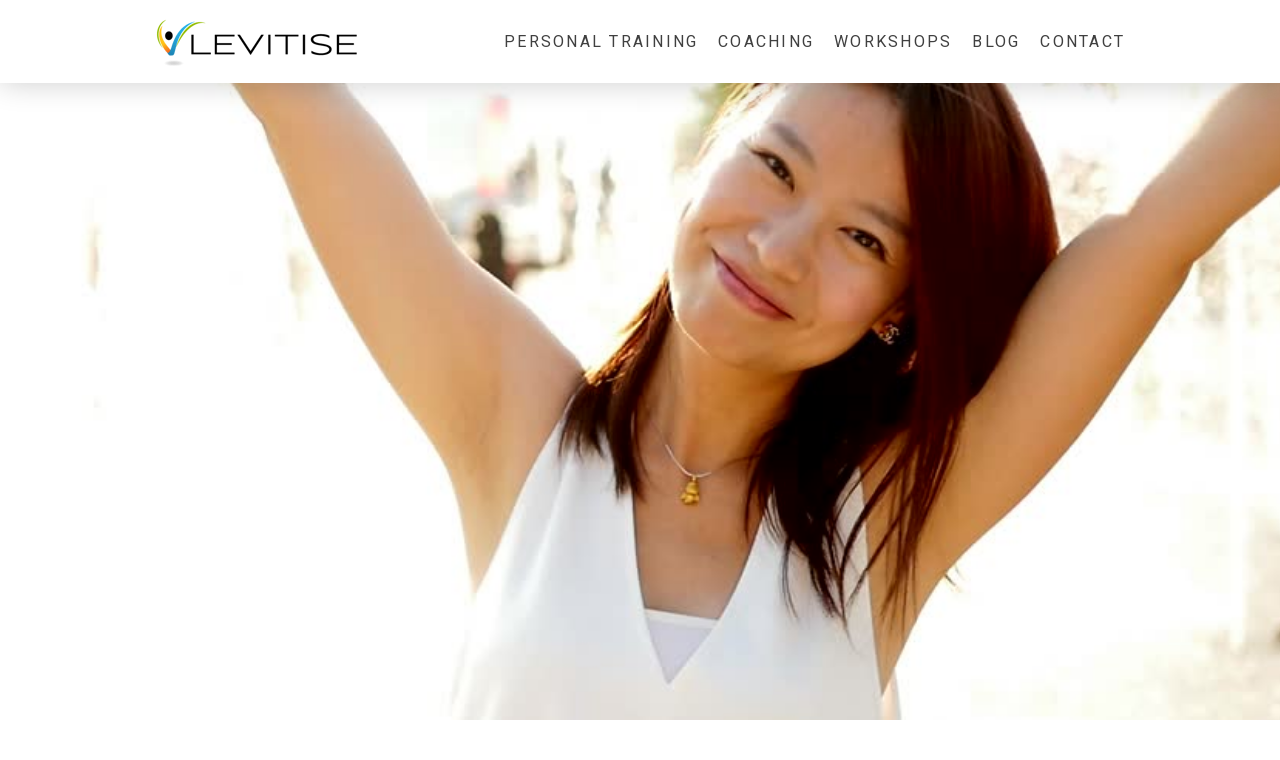

--- FILE ---
content_type: text/html; charset=UTF-8
request_url: https://www.levitise.com.sg/think-your-pain-away-strategies-for-pain-management/
body_size: 16154
content:
<!DOCTYPE html>
<html lang="en-US"><head>
    <meta charset="utf-8"/>
    <link rel="dns-prefetch preconnect" href="https://u.jimcdn.com/" crossorigin="anonymous"/>
<link rel="dns-prefetch preconnect" href="https://assets.jimstatic.com/" crossorigin="anonymous"/>
<link rel="dns-prefetch preconnect" href="https://image.jimcdn.com" crossorigin="anonymous"/>
<link rel="dns-prefetch preconnect" href="https://fonts.jimstatic.com" crossorigin="anonymous"/>
<meta name="viewport" content="width=device-width, initial-scale=1"/>
<meta http-equiv="X-UA-Compatible" content="IE=edge"/>
<meta name="description" content=""/>
<meta name="robots" content="index, follow, archive"/>
<meta property="st:section" content=""/>
<meta name="generator" content="Jimdo Creator"/>
<meta name="twitter:title" content="Think your pain away! Strategies for pain management"/>
<meta name="twitter:description" content="Are you still not recovering from that injury you’ve had for the last ten years? Maybe it’s all in your head! The concept that your thoughts have power over your body has been proven to be helpful for people suffering from chronic pain. So if you're keen on understanding the link between your thoughts and their role in effective pain management then, read this article now."/>
<meta name="twitter:card" content="summary_large_image"/>
<meta property="og:url" content="http://www.levitise.com.sg/think-your-pain-away-strategies-for-pain-management/"/>
<meta property="og:title" content="Think your pain away! Strategies for pain management"/>
<meta property="og:description" content="Are you still not recovering from that injury you’ve had for the last ten years? Maybe it’s all in your head! The concept that your thoughts have power over your body has been proven to be helpful for people suffering from chronic pain. So if you're keen on understanding the link between your thoughts and their role in effective pain management then, read this article now."/>
<meta property="og:type" content="article"/>
<meta property="og:locale" content="en_US"/>
<meta property="og:site_name" content="Levitise"/>
<meta name="twitter:image" content="https://image.jimcdn.com/cdn-cgi/image/width=4000%2Cheight=3000%2Cfit=contain%2Cformat=jpg%2C/app/cms/storage/image/path/s6aa8d64f628a469a/image/i210b9fa9e195b7c5/version/1560754458/image.jpg"/>
<meta property="og:image" content="https://image.jimcdn.com/cdn-cgi/image/width=4000%2Cheight=3000%2Cfit=contain%2Cformat=jpg%2C/app/cms/storage/image/path/s6aa8d64f628a469a/image/i210b9fa9e195b7c5/version/1560754458/image.jpg"/>
<meta property="og:image:width" content="469"/>
<meta property="og:image:height" content="469"/>
<meta property="og:image:secure_url" content="https://image.jimcdn.com/cdn-cgi/image/width=4000%2Cheight=3000%2Cfit=contain%2Cformat=jpg%2C/app/cms/storage/image/path/s6aa8d64f628a469a/image/i210b9fa9e195b7c5/version/1560754458/image.jpg"/>
<meta property="article:published_time" content="2019-06-16 22:12:57"/><title>Think your pain away! Strategies for pain management - Levitise</title>
<link rel="shortcut icon" href="https://u.jimcdn.com/cms/o/s6aa8d64f628a469a/img/favicon.png?t=1486978088"/>
    <link rel="alternate" type="application/rss+xml" title="Blog" href="https://www.levitise.com.sg/rss/blog"/>    
<link rel="canonical" href="https://www.levitise.com.sg/think-your-pain-away-strategies-for-pain-management/"/>

        <script src="https://assets.jimstatic.com/ckies.js.865e7e29143a563466bd.js"></script>

        <script src="https://assets.jimstatic.com/cookieControl.js.05068c522913fc506a64.js"></script>
    <script>window.CookieControlSet.setToOff();</script>

    <style>html,body{margin:0}.hidden{display:none}.n{padding:5px}#cc-website-title a {text-decoration: none}.cc-m-image-align-1{text-align:left}.cc-m-image-align-2{text-align:right}.cc-m-image-align-3{text-align:center}</style>

        <link href="https://u.jimcdn.com/cms/o/s6aa8d64f628a469a/layout/dm_a8a0796a0ef07cef939e396947f4a262/css/layout.css?t=1736933798" rel="stylesheet" type="text/css" id="jimdo_layout_css"/>
<script>     /* <![CDATA[ */     /*!  loadCss [c]2014 @scottjehl, Filament Group, Inc.  Licensed MIT */     window.loadCSS = window.loadCss = function(e,n,t){var r,l=window.document,a=l.createElement("link");if(n)r=n;else{var i=(l.body||l.getElementsByTagName("head")[0]).childNodes;r=i[i.length-1]}var o=l.styleSheets;a.rel="stylesheet",a.href=e,a.media="only x",r.parentNode.insertBefore(a,n?r:r.nextSibling);var d=function(e){for(var n=a.href,t=o.length;t--;)if(o[t].href===n)return e.call(a);setTimeout(function(){d(e)})};return a.onloadcssdefined=d,d(function(){a.media=t||"all"}),a};     window.onloadCSS = function(n,o){n.onload=function(){n.onload=null,o&&o.call(n)},"isApplicationInstalled"in navigator&&"onloadcssdefined"in n&&n.onloadcssdefined(o)}     /* ]]> */ </script>     <script>
// <![CDATA[
onloadCSS(loadCss('https://assets.jimstatic.com/web.css.0732c147b7adfbb7c932a67d78765812.css') , function() {
    this.id = 'jimdo_web_css';
});
// ]]>
</script>
<link href="https://assets.jimstatic.com/web.css.0732c147b7adfbb7c932a67d78765812.css" rel="preload" as="style"/>
<noscript>
<link href="https://assets.jimstatic.com/web.css.0732c147b7adfbb7c932a67d78765812.css" rel="stylesheet"/>
</noscript>
    <script>
    //<![CDATA[
        var jimdoData = {"isTestserver":false,"isLcJimdoCom":false,"isJimdoHelpCenter":false,"isProtectedPage":false,"cstok":"b8c41f493d08be459821ab9b70abc8723a7964dd","cacheJsKey":"a696674d4c92f468fb8c962458f373cd72fe7ea7","cacheCssKey":"a696674d4c92f468fb8c962458f373cd72fe7ea7","cdnUrl":"https:\/\/assets.jimstatic.com\/","minUrl":"https:\/\/assets.jimstatic.com\/app\/cdn\/min\/file\/","authUrl":"https:\/\/a.jimdo.com\/","webPath":"https:\/\/www.levitise.com.sg\/","appUrl":"https:\/\/a.jimdo.com\/","cmsLanguage":"en_US","isFreePackage":false,"mobile":false,"isDevkitTemplateUsed":true,"isTemplateResponsive":true,"websiteId":"s6aa8d64f628a469a","pageId":2193068373,"packageId":3,"shop":{"deliveryTimeTexts":{"1":"Ships within 1-3 days","2":"Ships within 3-5 days","3":"Delivery in 5-8 days"},"checkoutButtonText":"Check out","isReady":true,"currencyFormat":{"pattern":"\u00a4#,##0.00","convertedPattern":"$#,##0.00","symbols":{"GROUPING_SEPARATOR":",","DECIMAL_SEPARATOR":".","CURRENCY_SYMBOL":"S$"}},"currencyLocale":"zh_SG"},"tr":{"gmap":{"searchNotFound":"The entered address doesn't exist or couldn't be found.","routeNotFound":"The driving directions couldn't be determined. Possible reasons: The starting address is not specific enough or it is too far from the destination address."},"shop":{"checkoutSubmit":{"next":"Next step","wait":"Please wait"},"paypalError":"An error has occurred. Please try again!","cartBar":"Go to Shopping Cart","maintenance":"Sorry, this store is not available at the moment. Please try again later.","addToCartOverlay":{"productInsertedText":"This item was added to your cart.","continueShoppingText":"Continue shopping","reloadPageText":"Refresh"},"notReadyText":"This store has not been completely set up.","numLeftText":"There are not more than {:num} of this item available at this time.","oneLeftText":"There is only one more of this item available."},"common":{"timeout":"Oops, it looks like there's been an error on our end and your last change didn't go through. Please try again in a minute. "},"form":{"badRequest":"An error has occurred! This form could not be submitted. Please try again later."}},"jQuery":"jimdoGen002","isJimdoMobileApp":false,"bgConfig":{"id":86741173,"type":"picture","options":{"fixed":true},"images":[{"id":7293052773,"url":"https:\/\/image.jimcdn.com\/cdn-cgi\/image\/\/app\/cms\/storage\/image\/path\/s6aa8d64f628a469a\/backgroundarea\/icba6125ba39f0465\/version\/1560743355\/image.jpg","altText":"","focalPointX":49.0859375,"focalPointY":2.129424778761061620713235242874361574649810791015625}]},"bgFullscreen":null,"responsiveBreakpointLandscape":767,"responsiveBreakpointPortrait":480,"copyableHeadlineLinks":false,"tocGeneration":false,"googlemapsConsoleKey":false,"loggingForAnalytics":false,"loggingForPredefinedPages":false,"isFacebookPixelIdEnabled":true,"userAccountId":"49be3213-0089-4d5b-8b97-13c9cfbaee34"};
    // ]]>
</script>

     <script> (function(window) { 'use strict'; var regBuff = window.__regModuleBuffer = []; var regModuleBuffer = function() { var args = [].slice.call(arguments); regBuff.push(args); }; if (!window.regModule) { window.regModule = regModuleBuffer; } })(window); </script>
    <script src="https://assets.jimstatic.com/web.js.9116b46b92b1358798e9.js" async="true"></script>
    <script src="https://assets.jimstatic.com/at.js.4414d972ea768b46a7c9.js"></script>

<style type="text/css">
/*<![CDATA[*/
/* Hide empty shopping cart */
.j-cart.is-empty {display: none;}
/*]]>*/
</style>

    <script type="text/javascript">
//<![CDATA[

if(window.CookieControl.isCookieAllowed("fb_analytics")) {
    !function(f,b,e,v,n,t,s){if(f.fbq)return;n=f.fbq=function(){n.callMethod?
    n.callMethod.apply(n,arguments):n.queue.push(arguments)};if(!f._fbq)f._fbq=n;
    n.push=n;n.loaded=!0;n.version='2.0';n.agent='pljimdo';n.queue=[];t=b.createElement(e);t.async=!0;
    t.src=v;s=b.getElementsByTagName(e)[0];s.parentNode.insertBefore(t,s)}(window,
    document,'script','https://connect.facebook.net/en_US/fbevents.js');
    fbq('init', '1884787424941239');
    fbq('track', 'PageView');
}

//]]>
</script>

</head>

<body class="body cc-page cc-page-blog j-has-shop j-m-gallery-styles j-m-video-styles j-m-hr-styles j-m-header-styles j-m-text-styles j-m-emotionheader-styles j-m-htmlCode-styles j-m-rss-styles j-m-form-styles j-m-table-styles j-m-textWithImage-styles j-m-downloadDocument-styles j-m-imageSubtitle-styles j-m-flickr-styles j-m-googlemaps-styles j-m-blogSelection-styles j-m-comment-styles-disabled j-m-jimdo-styles j-m-profile-styles j-m-guestbook-styles j-m-promotion-styles j-m-twitter-styles j-m-hgrid-styles j-m-shoppingcart-styles j-m-catalog-styles j-m-product-styles-disabled j-m-facebook-styles j-m-sharebuttons-styles j-m-formnew-styles j-m-callToAction-styles j-m-turbo-styles j-m-spacing-styles j-m-googleplus-styles j-m-dummy-styles j-m-search-styles j-m-booking-styles j-m-socialprofiles-styles j-footer-styles cc-pagemode-default cc-content-parent" id="page-2193068373">

<div id="cc-inner" class="cc-content-parent">

<input type="checkbox" id="jtpl-mobile-navigation__checkbox" class="jtpl-mobile-navigation__checkbox"/><!-- _main.sass --><div class="jtpl-main cc-content-parent">

  <!-- _background-area.sass -->
  <div class="jtpl-background-area" background-area="fullscreen"></div>
  <!-- END _background-area.sass -->

  <!-- _top-bar.sass -->
  <div class="jtpl-top-bar navigation-colors">
    <!-- _navigation.sass -->
    <label for="jtpl-mobile-navigation__checkbox" class="jtpl-mobile-navigation__label navigation-colors--transparency">
      <span class="jtpl-mobile-navigation__borders navigation-colors__menu-icon"></span>
    </label>
    <!-- END _navigation.sass -->

  </div>
  <!-- END _top-bar.sass -->


  <!-- _mobile-navigation.sass -->
  <nav class="jtpl-mobile-navigation navigation-colors navigation-colors--transparency"><div data-container="navigation"><div class="j-nav-variant-nested"><ul class="cc-nav-level-0 j-nav-level-0"><li id="cc-nav-view-2239425173" class="jmd-nav__list-item-0 j-nav-has-children"><a href="/personal-training-singapore/" data-link-title="Personal Training">Personal Training</a><span data-navi-toggle="cc-nav-view-2239425173" class="jmd-nav__toggle-button"></span><ul class="cc-nav-level-1 j-nav-level-1"><li id="cc-nav-view-2192374273" class="jmd-nav__list-item-1"><a href="/husband-and-wife-personal-training-singapore/" data-link-title="Couples PT">Couples PT</a></li><li id="cc-nav-view-2188111473" class="jmd-nav__list-item-1"><a href="/full-spectrum-infrared-sauna-singapore/" data-link-title="Full Spectrum Infrared Sauna">Full Spectrum Infrared Sauna</a></li></ul></li><li id="cc-nav-view-2239365673" class="jmd-nav__list-item-0 j-nav-has-children"><a href="/executive-coaching-singapore/" data-link-title="Coaching">Coaching</a><span data-navi-toggle="cc-nav-view-2239365673" class="jmd-nav__toggle-button"></span><ul class="cc-nav-level-1 j-nav-level-1"><li id="cc-nav-view-2195030073" class="jmd-nav__list-item-1"><a href="/nutrition-and-lifestyle-coaching/" data-link-title="Nutrition and Lifestyle Coaching">Nutrition and Lifestyle Coaching</a></li><li id="cc-nav-view-2187103473" class="jmd-nav__list-item-1"><a href="/holistic-lifestyle-assessment/" data-link-title="Holistic Lifestyle Assessment">Holistic Lifestyle Assessment</a></li><li id="cc-nav-view-2195140673" class="jmd-nav__list-item-1 j-nav-has-children"><a href="/executive-coaching-singapore/functional-medical-tests-in-singapore/" data-link-title="Functional Medical Tests in Singapore">Functional Medical Tests in Singapore</a><span data-navi-toggle="cc-nav-view-2195140673" class="jmd-nav__toggle-button"></span><ul class="cc-nav-level-2 j-nav-level-2"><li id="cc-nav-view-2239623473" class="jmd-nav__list-item-2"><a href="/coaching/functional-medical-tests-in-singapore/autism-in-singapore-exploring-hidden-links-and-practical-solutions/" data-link-title="Understanding Autism in Singapore: Revealing Hidden Links Through Testing">Understanding Autism in Singapore: Revealing Hidden Links Through Testing</a></li></ul></li></ul></li><li id="cc-nav-view-2193149373" class="jmd-nav__list-item-0"><a href="/corporate-health-and-fitness-workshops/" data-link-title="Workshops">Workshops</a></li><li id="cc-nav-view-2185886273" class="jmd-nav__list-item-0 j-nav-has-children"><a href="/blog/" data-link-title="Blog">Blog</a><span data-navi-toggle="cc-nav-view-2185886273" class="jmd-nav__toggle-button"></span><ul class="cc-nav-level-1 j-nav-level-1"><li id="cc-nav-view-2241144073" class="jmd-nav__list-item-1"><a href="/blog/podcast/" data-link-title="Podcast">Podcast</a></li><li id="cc-nav-view-2195638973" class="jmd-nav__list-item-1"><a href="/blog/back-shoulder-pain/" data-link-title="Back, Shoulder Pain">Back, Shoulder Pain</a></li><li id="cc-nav-view-2195639073" class="jmd-nav__list-item-1"><a href="/blog/cancer-heart-health/" data-link-title="Cancer, Heart Health">Cancer, Heart Health</a></li><li id="cc-nav-view-2195639473" class="jmd-nav__list-item-1"><a href="/blog/energy-sleep/" data-link-title="Energy &amp; Sleep">Energy &amp; Sleep</a></li><li id="cc-nav-view-2195639673" class="jmd-nav__list-item-1"><a href="/blog/mental-resilience/" data-link-title="Mental Resilience">Mental Resilience</a></li><li id="cc-nav-view-2195639973" class="jmd-nav__list-item-1"><a href="/blog/women-s-health/" data-link-title="Women's Health">Women's Health</a></li><li id="cc-nav-view-2195639873" class="jmd-nav__list-item-1"><a href="/blog/weight-loss/" data-link-title="Weight Loss">Weight Loss</a></li><li id="cc-nav-view-2195639173" class="jmd-nav__list-item-1"><a href="/blog/diet/" data-link-title="Diet">Diet</a></li><li id="cc-nav-view-2195641673" class="jmd-nav__list-item-1"><a href="/blog/fitness/" data-link-title="Fitness">Fitness</a></li><li id="cc-nav-view-2195641773" class="jmd-nav__list-item-1 j-nav-has-children"><a href="/blog/general/" data-link-title="General">General</a><span data-navi-toggle="cc-nav-view-2195641773" class="jmd-nav__toggle-button"></span><ul class="cc-nav-level-2 j-nav-level-2"><li id="cc-nav-view-2185754673" class="jmd-nav__list-item-2"><a href="/singapore-healthy-shopping-food-guide/" data-link-title="Singapore healthy shopping food guide">Singapore healthy shopping food guide</a></li><li id="cc-nav-view-2186652173" class="jmd-nav__list-item-2"><a href="/singapore-healthy-chicken-shopping-guide/" data-link-title="Singapore healthy chicken guide">Singapore healthy chicken guide</a></li><li id="cc-nav-view-2185589573" class="jmd-nav__list-item-2"><a href="/12-spoons-restaurant-reviews/" data-link-title="12 Spoons Restaurant Reviews">12 Spoons Restaurant Reviews</a></li><li id="cc-nav-view-2195641873" class="jmd-nav__list-item-2"><a href="/blog/general/events/" data-link-title="Events">Events</a></li></ul></li></ul></li><li id="cc-nav-view-2185695173" class="jmd-nav__list-item-0 j-nav-has-children"><a href="/contact-us/" data-link-title="Contact">Contact</a><span data-navi-toggle="cc-nav-view-2185695173" class="jmd-nav__toggle-button"></span><ul class="cc-nav-level-1 j-nav-level-1"><li id="cc-nav-view-2185695073" class="jmd-nav__list-item-1"><a href="/about-levitise/" data-link-title="About">About</a></li><li id="cc-nav-view-2180788873" class="jmd-nav__list-item-1"><a href="/about-levitise/careers/" data-link-title="For Trainers">For Trainers</a></li></ul></li></ul></div></div>
  </nav><!-- END _mobile-navigation.sass --><!-- _header.sass --><header class="jtpl-header navigation-colors"><div class="jtpl-header__inner alignment-options navigation-vertical-alignment">
      <div class="jtpl-logo">
        <div id="cc-website-logo" class="cc-single-module-element"><div id="cc-m-10855853673" class="j-module n j-imageSubtitle"><div class="cc-m-image-container"><figure class="cc-imagewrapper cc-m-image-align-3">
<a href="https://www.levitise.com.sg/" target="_self"><img srcset="https://image.jimcdn.com/cdn-cgi/image/width=213%2Cheight=10000%2Cfit=contain%2Cformat=png%2C/app/cms/storage/image/path/s6aa8d64f628a469a/image/i8ed7175d7421801f/version/1729326672/image.png 213w, https://image.jimcdn.com/cdn-cgi/image/width=320%2Cheight=10000%2Cfit=contain%2Cformat=png%2C/app/cms/storage/image/path/s6aa8d64f628a469a/image/i8ed7175d7421801f/version/1729326672/image.png 320w, https://image.jimcdn.com/cdn-cgi/image/width=426%2Cheight=10000%2Cfit=contain%2Cformat=png%2C/app/cms/storage/image/path/s6aa8d64f628a469a/image/i8ed7175d7421801f/version/1729326672/image.png 426w" sizes="(min-width: 213px) 213px, 100vw" id="cc-m-imagesubtitle-image-10855853673" src="https://image.jimcdn.com/cdn-cgi/image/width=213%2Cheight=10000%2Cfit=contain%2Cformat=png%2C/app/cms/storage/image/path/s6aa8d64f628a469a/image/i8ed7175d7421801f/version/1729326672/image.png" alt="Levitise" class="" data-src-width="480" data-src-height="121" data-src="https://image.jimcdn.com/cdn-cgi/image/width=213%2Cheight=10000%2Cfit=contain%2Cformat=png%2C/app/cms/storage/image/path/s6aa8d64f628a469a/image/i8ed7175d7421801f/version/1729326672/image.png" data-image-id="7189166973"/></a>    

</figure>
</div>
<div class="cc-clear"></div>
<script id="cc-m-reg-10855853673">// <![CDATA[

    window.regModule("module_imageSubtitle", {"data":{"imageExists":true,"hyperlink":"","hyperlink_target":"_blank","hyperlinkAsString":"","pinterest":"0","id":10855853673,"widthEqualsContent":"1","resizeWidth":"213","resizeHeight":54},"id":10855853673});
// ]]>
</script></div></div>
      </div>

      <!-- _navigation.sass -->
      <nav class="jtpl-navigation"><div class="jtpl-navigation__inner navigation-alignment" data-dropdown="true" data-main="true">
          <div data-container="navigation"><div class="j-nav-variant-nested"><ul class="cc-nav-level-0 j-nav-level-0"><li id="cc-nav-view-2239425173" class="jmd-nav__list-item-0 j-nav-has-children"><a href="/personal-training-singapore/" data-link-title="Personal Training">Personal Training</a><span data-navi-toggle="cc-nav-view-2239425173" class="jmd-nav__toggle-button"></span><ul class="cc-nav-level-1 j-nav-level-1"><li id="cc-nav-view-2192374273" class="jmd-nav__list-item-1"><a href="/husband-and-wife-personal-training-singapore/" data-link-title="Couples PT">Couples PT</a></li><li id="cc-nav-view-2188111473" class="jmd-nav__list-item-1"><a href="/full-spectrum-infrared-sauna-singapore/" data-link-title="Full Spectrum Infrared Sauna">Full Spectrum Infrared Sauna</a></li></ul></li><li id="cc-nav-view-2239365673" class="jmd-nav__list-item-0 j-nav-has-children"><a href="/executive-coaching-singapore/" data-link-title="Coaching">Coaching</a><span data-navi-toggle="cc-nav-view-2239365673" class="jmd-nav__toggle-button"></span><ul class="cc-nav-level-1 j-nav-level-1"><li id="cc-nav-view-2195030073" class="jmd-nav__list-item-1"><a href="/nutrition-and-lifestyle-coaching/" data-link-title="Nutrition and Lifestyle Coaching">Nutrition and Lifestyle Coaching</a></li><li id="cc-nav-view-2187103473" class="jmd-nav__list-item-1"><a href="/holistic-lifestyle-assessment/" data-link-title="Holistic Lifestyle Assessment">Holistic Lifestyle Assessment</a></li><li id="cc-nav-view-2195140673" class="jmd-nav__list-item-1 j-nav-has-children"><a href="/executive-coaching-singapore/functional-medical-tests-in-singapore/" data-link-title="Functional Medical Tests in Singapore">Functional Medical Tests in Singapore</a><span data-navi-toggle="cc-nav-view-2195140673" class="jmd-nav__toggle-button"></span><ul class="cc-nav-level-2 j-nav-level-2"><li id="cc-nav-view-2239623473" class="jmd-nav__list-item-2"><a href="/coaching/functional-medical-tests-in-singapore/autism-in-singapore-exploring-hidden-links-and-practical-solutions/" data-link-title="Understanding Autism in Singapore: Revealing Hidden Links Through Testing">Understanding Autism in Singapore: Revealing Hidden Links Through Testing</a></li></ul></li></ul></li><li id="cc-nav-view-2193149373" class="jmd-nav__list-item-0"><a href="/corporate-health-and-fitness-workshops/" data-link-title="Workshops">Workshops</a></li><li id="cc-nav-view-2185886273" class="jmd-nav__list-item-0 j-nav-has-children"><a href="/blog/" data-link-title="Blog">Blog</a><span data-navi-toggle="cc-nav-view-2185886273" class="jmd-nav__toggle-button"></span><ul class="cc-nav-level-1 j-nav-level-1"><li id="cc-nav-view-2241144073" class="jmd-nav__list-item-1"><a href="/blog/podcast/" data-link-title="Podcast">Podcast</a></li><li id="cc-nav-view-2195638973" class="jmd-nav__list-item-1"><a href="/blog/back-shoulder-pain/" data-link-title="Back, Shoulder Pain">Back, Shoulder Pain</a></li><li id="cc-nav-view-2195639073" class="jmd-nav__list-item-1"><a href="/blog/cancer-heart-health/" data-link-title="Cancer, Heart Health">Cancer, Heart Health</a></li><li id="cc-nav-view-2195639473" class="jmd-nav__list-item-1"><a href="/blog/energy-sleep/" data-link-title="Energy &amp; Sleep">Energy &amp; Sleep</a></li><li id="cc-nav-view-2195639673" class="jmd-nav__list-item-1"><a href="/blog/mental-resilience/" data-link-title="Mental Resilience">Mental Resilience</a></li><li id="cc-nav-view-2195639973" class="jmd-nav__list-item-1"><a href="/blog/women-s-health/" data-link-title="Women's Health">Women's Health</a></li><li id="cc-nav-view-2195639873" class="jmd-nav__list-item-1"><a href="/blog/weight-loss/" data-link-title="Weight Loss">Weight Loss</a></li><li id="cc-nav-view-2195639173" class="jmd-nav__list-item-1"><a href="/blog/diet/" data-link-title="Diet">Diet</a></li><li id="cc-nav-view-2195641673" class="jmd-nav__list-item-1"><a href="/blog/fitness/" data-link-title="Fitness">Fitness</a></li><li id="cc-nav-view-2195641773" class="jmd-nav__list-item-1 j-nav-has-children"><a href="/blog/general/" data-link-title="General">General</a><span data-navi-toggle="cc-nav-view-2195641773" class="jmd-nav__toggle-button"></span><ul class="cc-nav-level-2 j-nav-level-2"><li id="cc-nav-view-2185754673" class="jmd-nav__list-item-2"><a href="/singapore-healthy-shopping-food-guide/" data-link-title="Singapore healthy shopping food guide">Singapore healthy shopping food guide</a></li><li id="cc-nav-view-2186652173" class="jmd-nav__list-item-2"><a href="/singapore-healthy-chicken-shopping-guide/" data-link-title="Singapore healthy chicken guide">Singapore healthy chicken guide</a></li><li id="cc-nav-view-2185589573" class="jmd-nav__list-item-2"><a href="/12-spoons-restaurant-reviews/" data-link-title="12 Spoons Restaurant Reviews">12 Spoons Restaurant Reviews</a></li><li id="cc-nav-view-2195641873" class="jmd-nav__list-item-2"><a href="/blog/general/events/" data-link-title="Events">Events</a></li></ul></li></ul></li><li id="cc-nav-view-2185695173" class="jmd-nav__list-item-0 j-nav-has-children"><a href="/contact-us/" data-link-title="Contact">Contact</a><span data-navi-toggle="cc-nav-view-2185695173" class="jmd-nav__toggle-button"></span><ul class="cc-nav-level-1 j-nav-level-1"><li id="cc-nav-view-2185695073" class="jmd-nav__list-item-1"><a href="/about-levitise/" data-link-title="About">About</a></li><li id="cc-nav-view-2180788873" class="jmd-nav__list-item-1"><a href="/about-levitise/careers/" data-link-title="For Trainers">For Trainers</a></li></ul></li></ul></div></div>
        </div>
      </nav><!-- END _navigation.sass -->
</div>
  </header><div class="jtpl-header--image" background-area="stripe" background-area-default=""></div>

  <!-- END _header.sass -->

  <!-- _section-main.sass -->
  <div class="jtpl-section-main content-options-box cc-content-parent">

    <!-- _breadcrumb.sass -->
    <div class="jtpl-breadcrumb alignment-options">
      <div class="jtpl-breadcrumb__inner flex-background-options">
        <div class="jtpl-breadcrumb__title-navigation-gutter">
          <!-- _section-main.sass -->
          <div class="jtpl-title">
            
          </div>
          <!-- END _section-main.sass -->
          <div class="jtpl-breadcrumb__navigation breadcrumb-options">
            <div data-container="navigation"><div class="j-nav-variant-breadcrumb"><ol/></div></div>
          </div>
        </div>
      </div>
    </div>
    <!-- END _breadcrumb.sass -->

    <div class="jtpl-content alignment-options content-options-inner cc-content-parent">
      <div id="content_area" data-container="content"><div id="content_start"></div>
        <article class="j-blog"><div class="n j-blog-meta j-blog-post--header">
    <div class="j-text j-module n">
                    <a href="https://www.levitise.com.sg/blog/back-shoulder-pain/" class="j-blog-post--category">
                Back, Shoulder Pain            </a>
         ·         <span class="j-text j-blog-post--date">
            16 June 2019        </span>
    </div>
    <h1 class="j-blog-header j-blog-headline j-blog-post--headline">Think your pain away! Strategies for pain management</h1>
</div>
<div class="post j-blog-content">
        <div id="cc-matrix-3107399773"><div id="cc-m-11040215173" class="j-module n j-textWithImage "><figure class="cc-imagewrapper cc-m-image-align-1">
<img srcset="https://image.jimcdn.com/cdn-cgi/image/width=209%2Cheight=1024%2Cfit=contain%2Cformat=jpg%2C/app/cms/storage/image/path/s6aa8d64f628a469a/image/ib28ba1e9482d35aa/version/1560764367/your-mind-has-the-power-to-relieve-you-from-pain.jpg 209w, https://image.jimcdn.com/cdn-cgi/image/width=320%2Cheight=1024%2Cfit=contain%2Cformat=jpg%2C/app/cms/storage/image/path/s6aa8d64f628a469a/image/ib28ba1e9482d35aa/version/1560764367/your-mind-has-the-power-to-relieve-you-from-pain.jpg 320w, https://image.jimcdn.com/cdn-cgi/image/width=418%2Cheight=1024%2Cfit=contain%2Cformat=jpg%2C/app/cms/storage/image/path/s6aa8d64f628a469a/image/ib28ba1e9482d35aa/version/1560764367/your-mind-has-the-power-to-relieve-you-from-pain.jpg 418w" sizes="(min-width: 209px) 209px, 100vw" id="cc-m-textwithimage-image-11040215173" src="https://image.jimcdn.com/cdn-cgi/image/width=209%2Cheight=1024%2Cfit=contain%2Cformat=jpg%2C/app/cms/storage/image/path/s6aa8d64f628a469a/image/ib28ba1e9482d35aa/version/1560764367/your-mind-has-the-power-to-relieve-you-from-pain.jpg" alt="Your mind has the power to relieve you from pain." class="" data-src-width="652" data-src-height="652" data-src="https://image.jimcdn.com/cdn-cgi/image/width=209%2Cheight=1024%2Cfit=contain%2Cformat=jpg%2C/app/cms/storage/image/path/s6aa8d64f628a469a/image/ib28ba1e9482d35aa/version/1560764367/your-mind-has-the-power-to-relieve-you-from-pain.jpg" data-image-id="7293052073"/><figcaption style="width: 209px">Your mind has the power to relieve you from pain.</figcaption>    

</figure>
<div>
    <div id="cc-m-textwithimage-11040215173" data-name="text" data-action="text" class="cc-m-textwithimage-inline-rte">
        <p style="text-align: justify;">
    I am sure we can all agree most of us are not the biggest fans of pain and when it presents itself in our lives, we usually try to resist or avoid it. However, we cannot deny the fact that pain
    is a critical communication instrument for the body. For example, it signals us to instantly pull our hands back when our fingers accidentally touch boiling water. Pain is designed to command our
    attention so that we can solve the issue at hand. That being said when the pain is chronic, it is actually more important to not only look at the underlying postural imbalances and lifestyle
    factors that are contributing to the pain but also at our thoughts about our pain as a strategy for pain management. 
</p>    </div>
</div>

<div class="cc-clear"></div>
<script id="cc-m-reg-11040215173">// <![CDATA[

    window.regModule("module_textWithImage", {"data":{"imageExists":true,"hyperlink":"","hyperlink_target":"","hyperlinkAsString":"","pinterest":"0","id":11040215173,"widthEqualsContent":"0","resizeWidth":"209","resizeHeight":209},"id":11040215173});
// ]]>
</script></div><div id="cc-m-11040218673" class="j-module n j-header "><h2 class="" id="cc-m-header-11040218673">The difference between physical and emotional pain</h2></div><div id="cc-m-11040218873" class="j-module n j-textWithImage "><figure class="cc-imagewrapper cc-m-image-align-2">
<img srcset="https://image.jimcdn.com/cdn-cgi/image/width=255%2Cheight=1024%2Cfit=contain%2Cformat=jpg%2C/app/cms/storage/image/path/s6aa8d64f628a469a/image/i804b88294dc6527c/version/1560822634/image.jpg 255w, https://image.jimcdn.com/cdn-cgi/image/width=320%2Cheight=1024%2Cfit=contain%2Cformat=jpg%2C/app/cms/storage/image/path/s6aa8d64f628a469a/image/i804b88294dc6527c/version/1560822634/image.jpg 320w, https://image.jimcdn.com/cdn-cgi/image/width=510%2Cheight=1024%2Cfit=contain%2Cformat=jpg%2C/app/cms/storage/image/path/s6aa8d64f628a469a/image/i804b88294dc6527c/version/1560822634/image.jpg 510w" sizes="(min-width: 255px) 255px, 100vw" id="cc-m-textwithimage-image-11040218873" src="https://image.jimcdn.com/cdn-cgi/image/width=255%2Cheight=1024%2Cfit=contain%2Cformat=jpg%2C/app/cms/storage/image/path/s6aa8d64f628a469a/image/i804b88294dc6527c/version/1560822634/image.jpg" alt="Emotional pain (e.g. loneliness) vs physical pain (e.g. knee pain)" class="" data-src-width="3264" data-src-height="3264" data-src="https://image.jimcdn.com/cdn-cgi/image/width=255%2Cheight=1024%2Cfit=contain%2Cformat=jpg%2C/app/cms/storage/image/path/s6aa8d64f628a469a/image/i804b88294dc6527c/version/1560822634/image.jpg" data-image-id="7293052973"/><figcaption style="width: 255px">Emotional pain (e.g. loneliness) vs physical pain (e.g. knee pain)</figcaption>    

</figure>
<div>
    <div id="cc-m-textwithimage-11040218873" data-name="text" data-action="text" class="cc-m-textwithimage-inline-rte">
        <p style="text-align: justify;">
    Pain can be broken down into two main categories: physical and emotional. 
</p>

<p style="text-align: justify;">
     
</p>

<p style="text-align: justify;">
    We have the sensation of physical pain caused by an injury, a postural imbalance, inflammation, surgery or disease and then, we have the thoughts surrounding the pain. So, although the feeling of
    physical pain is triggered in our body, the experience of pain is ultimately created in the brain.
</p>

<p style="text-align: justify;">
     
</p>

<p style="text-align: justify;">
    Emotional pain on the other hand is caused by our thoughts which then manifest themselves in our body through either subtle or intense vibrations that lead us to experience unpleasant feelings in
    different parts of the body. For example, when we feel extremely anxious our chest might tighten and our hands may start to sweat. So instead of originating from the body, emotional pain arises
    from our mind.
</p>    </div>
</div>

<div class="cc-clear"></div>
<script id="cc-m-reg-11040218873">// <![CDATA[

    window.regModule("module_textWithImage", {"data":{"imageExists":true,"hyperlink":"","hyperlink_target":"","hyperlinkAsString":"","pinterest":"0","id":11040218873,"widthEqualsContent":"0","resizeWidth":"255","resizeHeight":255},"id":11040218873});
// ]]>
</script></div><div id="cc-m-11040218973" class="j-module n j-spacing ">
    <div class="cc-m-spacer" style="height: 10px;">
    
</div>

</div><div id="cc-m-11040219073" class="j-module n j-header "><h2 class="" id="cc-m-header-11040219073">Where and how the body interprets pain</h2></div><div id="cc-m-11040219173" class="j-module n j-text "><p style="text-align: justify;">
    So there is a part in the brain called the anterior cingulate cortex where the brain registers pain as unpleasant. Research has repeatedly provided evidence to illustrate that people who have an
    impaired anterior cingulate cortex encounter physical pain (e.g knee fracture), but do not perceive the experience to be a painful one<sup>1</sup>. For instance, when where are in physical pain
    and the doctor gives us morphine what the drug does is that it simply changes the way we perceive the feeling of pain. This does not mean the pain is not there, it just shows that our brain is
    perceiving it as harmless. Simply put physical pain is just the mind rendering an event as unpleasant which can be mediated by our thoughts. 
</p>

<p style="text-align: justify;">
     
</p>

<p style="text-align: justify;">
    It is also interesting to note that the same areas of the brain get activated when we feel physical and emotional pain. Here are some studies that support this:
</p>

<p style="text-align: justify;">
     
</p>

<p style="text-align: justify;">
    • A 2011 study demonstrated the neural overlap between the emotional pain felt from social rejection and any kind of physical pain in the  brain by comparing both conditions in the same
    individuals using functional magnetic resonance imaging - a tool used to measure brain activity by detecting changes associated with blood flow<sup>2</sup>. 
</p>

<p style="text-align: justify;">
    • A 2017 study showed that physical pain and depression share similar brain regions and neurological function systems<sup>3</sup>. 
</p>

<p style="text-align: justify;">
    • A 2012 study showed a significant increase in the activity in the anterior cingulate cortex from participants who felt upset from being socially excluded<sup>4</sup>. 
</p></div><div id="cc-m-11040219573" class="j-module n j-imageSubtitle "><figure class="cc-imagewrapper cc-m-image-align-3">
<a href="https://www.ncbi.nlm.nih.gov/pubmed/22551663" target="_blank"><img srcset="https://image.jimcdn.com/cdn-cgi/image/width=320%2Cheight=10000%2Cfit=contain%2Cformat=png%2C/app/cms/storage/image/path/s6aa8d64f628a469a/image/ie54d01969432924c/version/1560837858/activity-in-the-anterior-cingulate-cortex-was-more-rampant-when-people-were-excluded-versus-when-they-were-included-in-a-game-of-cyberball-game-eisenberger-2012.png 320w, https://image.jimcdn.com/cdn-cgi/image//app/cms/storage/image/path/s6aa8d64f628a469a/image/ie54d01969432924c/version/1560837858/activity-in-the-anterior-cingulate-cortex-was-more-rampant-when-people-were-excluded-versus-when-they-were-included-in-a-game-of-cyberball-game-eisenberger-2012.png 562w" sizes="(min-width: 562px) 562px, 100vw" id="cc-m-imagesubtitle-image-11040219573" src="https://image.jimcdn.com/cdn-cgi/image//app/cms/storage/image/path/s6aa8d64f628a469a/image/ie54d01969432924c/version/1560837858/activity-in-the-anterior-cingulate-cortex-was-more-rampant-when-people-were-excluded-versus-when-they-were-included-in-a-game-of-cyberball-game-eisenberger-2012.png" alt="Activity in the anterior cingulate cortex was more rampant when people were excluded versus when they were included in a game of Cyberball game (Eisenberger, 2012)" class="" data-src-width="562" data-src-height="503" data-src="https://image.jimcdn.com/cdn-cgi/image//app/cms/storage/image/path/s6aa8d64f628a469a/image/ie54d01969432924c/version/1560837858/activity-in-the-anterior-cingulate-cortex-was-more-rampant-when-people-were-excluded-versus-when-they-were-included-in-a-game-of-cyberball-game-eisenberger-2012.png" data-image-id="7293053073"/></a><figcaption style="width: 562px">Activity in the anterior cingulate cortex was more rampant when people were excluded versus when they were included in a game of Cyberball (Eisenberger, 2012).</figcaption>    

</figure>

<div class="cc-clear"></div>
<script id="cc-m-reg-11040219573">// <![CDATA[

    window.regModule("module_imageSubtitle", {"data":{"imageExists":true,"hyperlink":"https:\/\/www.ncbi.nlm.nih.gov\/pubmed\/22551663","hyperlink_target":"_blank","hyperlinkAsString":"https:\/\/www.ncbi.nlm.nih.gov\/pubmed\/22551663","pinterest":"0","id":11040219573,"widthEqualsContent":"0","resizeWidth":562,"resizeHeight":503},"id":11040219573});
// ]]>
</script></div><div id="cc-m-11040219973" class="j-module n j-text "><p style="text-align: justify;">
    These findings highlight that emotional and physical pain are similar beyond just the fact that they are both traumatic but they share a common neural overlap too.
</p>

<p style="text-align: justify;">
     
</p>

<p style="text-align: justify;">
    Now that we've understood that all pain, be it physical or emotional, is created in the brain. It helps us recognise that all treatment for pain has to include a psychological management
    component.
</p></div><div id="cc-m-11040219773" class="j-module n j-spacing ">
    <div class="cc-m-spacer" style="height: 10px;">
    
</div>

</div><div id="cc-m-11040219873" class="j-module n j-header "><h2 class="" id="cc-m-header-11040219873">How to manage physical and emotional pain</h2></div><div id="cc-m-11040220073" class="j-module n j-text "><p style="text-align: justify;">
    Now that we've understood that all pain, be it physical or emotional, is created in the brain. This helps us recognise that we can effectively manage our experience of pain is via our
    thinking because the thoughts that we have about our pain can make us feel either:
</p>

<p style="text-align: justify;">
     
</p>

<p style="text-align: justify;">
    1. neutral,
</p>

<p style="text-align: justify;">
    2. positive or,
</p>

<p style="text-align: justify;">
    3. negative.
</p></div><div id="cc-m-11040220273" class="j-module n j-header "><h3 class="" id="cc-m-header-11040220273">Accept pain and heal yourself</h3></div><div id="cc-m-11040220373" class="j-module n j-text "><p style="text-align: center;">
    <span style="font-size: 32px;"><em>Pain x Resistance = Suffering</em></span>
</p></div><div id="cc-m-11040220473" class="j-module n j-text "><p style="text-align: justify;">
    If you think back to the most unpleasant experiences in your life. Were they not the ones where you resisted pain or avoided feeling negative emotions that bubbled into your consciousness?
</p></div><div id="cc-m-11040220573" class="j-module n j-text "><p style="text-align: center;">
    <i style="font-size: 32px; text-align: center;">Pain x Acceptance = Freedom</i>
</p></div><div id="cc-m-11040220673" class="j-module n j-text "><p style="text-align: justify;">
    Accepting it and allowing it makes us more comfortable with it and less likely to avoid, resist, or buffer against it. What feels so interesting about accepting pain is once we've accepted it,
    we're not in such a hurry to change it. People who are in such a huge hurry to get out of pain overly stressing themselves out and create a lot of tension on top of the physical and emotional
    pain that they're already having, which of course, makes it worse.<span style="color: #ff0000;"> </span>
</p></div><div id="cc-m-11040220873" class="j-module n j-imageSubtitle "><figure class="cc-imagewrapper cc-m-image-align-1 cc-m-width-maxed">
<img srcset="https://image.jimcdn.com/cdn-cgi/image/width=320%2Cheight=10000%2Cfit=contain%2Cformat=png%2C/app/cms/storage/image/path/s6aa8d64f628a469a/image/i2089f27b6b0eb185/version/1560744979/image.png 320w, https://image.jimcdn.com/cdn-cgi/image/width=640%2Cheight=10000%2Cfit=contain%2Cformat=png%2C/app/cms/storage/image/path/s6aa8d64f628a469a/image/i2089f27b6b0eb185/version/1560744979/image.png 640w, https://image.jimcdn.com/cdn-cgi/image/width=940%2Cheight=10000%2Cfit=contain%2Cformat=png%2C/app/cms/storage/image/path/s6aa8d64f628a469a/image/i2089f27b6b0eb185/version/1560744979/image.png 940w, https://image.jimcdn.com/cdn-cgi/image/width=960%2Cheight=10000%2Cfit=contain%2Cformat=png%2C/app/cms/storage/image/path/s6aa8d64f628a469a/image/i2089f27b6b0eb185/version/1560744979/image.png 960w, https://image.jimcdn.com/cdn-cgi/image/width=1280%2Cheight=10000%2Cfit=contain%2Cformat=png%2C/app/cms/storage/image/path/s6aa8d64f628a469a/image/i2089f27b6b0eb185/version/1560744979/image.png 1280w, https://image.jimcdn.com/cdn-cgi/image/width=1880%2Cheight=10000%2Cfit=contain%2Cformat=png%2C/app/cms/storage/image/path/s6aa8d64f628a469a/image/i2089f27b6b0eb185/version/1560744979/image.png 1880w" sizes="(min-width: 940px) 940px, 100vw" id="cc-m-imagesubtitle-image-11040220873" src="https://image.jimcdn.com/cdn-cgi/image/width=940%2Cheight=10000%2Cfit=contain%2Cformat=png%2C/app/cms/storage/image/path/s6aa8d64f628a469a/image/i2089f27b6b0eb185/version/1560744979/image.png" alt="" class="" data-src-width="1920" data-src-height="1080" data-src="https://image.jimcdn.com/cdn-cgi/image/width=940%2Cheight=10000%2Cfit=contain%2Cformat=png%2C/app/cms/storage/image/path/s6aa8d64f628a469a/image/i2089f27b6b0eb185/version/1560744979/image.png" data-image-id="7293053173"/>    

</figure>

<div class="cc-clear"></div>
<script id="cc-m-reg-11040220873">// <![CDATA[

    window.regModule("module_imageSubtitle", {"data":{"imageExists":true,"hyperlink":"","hyperlink_target":"","hyperlinkAsString":"","pinterest":"0","id":11040220873,"widthEqualsContent":"1","resizeWidth":"940","resizeHeight":529},"id":11040220873});
// ]]>
</script></div><div id="cc-m-11040220973" class="j-module n j-text "><p style="text-align: justify;">
    Once we have established this, we can move on to make the next paradigm shift and that is that ‘pain is harmless’. The more we can see it as harmless, the less it hurts. In this way, we are
    giving the pain less power over our wellbeing. 
</p></div><div id="cc-m-11040221173" class="j-module n j-header "><h3 class="" id="cc-m-header-11040221173">Thoughts for optimal pain management</h3></div><div id="cc-m-11040232573" class="j-module n j-hgrid ">    <div class="cc-m-hgrid-column" style="width: 49%;">
        <div id="cc-matrix-3107403573"><div id="cc-m-11040232673" class="j-module n j-text "><p style="text-align: justify;">
    As we have previously discussed all pain, be it physical or emotional, is just a reaction created in the brain and so how we think about our pain can truly make a difference in the way we
    experience it. So, here are some affirmations/phrases you can say to yourself (in your mind or out loud, whichever works best for you) when you are in pain:
</p>

<p style="text-align: justify;">
     
</p>

<p style="text-align: justify;">
    “I accept this pain.”
</p>

<p style="text-align: justify;">
    “I release myself of the need to change this present moment.”
</p>

<p style="text-align: justify;">
    “I accept myself.”
</p>

<p style="text-align: justify;">
    "This is pain." 
</p>

<p style="text-align: justify;">
    "This pain is tolerable.”
</p>

<p style="text-align: justify;">
    “This pain is harmless.”
</p>

<p style="text-align: justify;">
    “This pain is momentary. I am ok. I am safe.”
</p>

<p style="text-align: justify;">
    "I feel safe and secure to move towards the pain." 
</p>

<p style="text-align: justify;">
    “I am willing to be at peace with how I am currently feeling.”
</p>

<p style="text-align: justify;">
    “I let go of my perceived pain.”
</p>

<p style="text-align: justify;">
    “I find it easy to relax.”
</p>

<p style="text-align: justify;">
    "This pain is my teacher and I can learn from it."
</p>

<p style="text-align: justify;">
     
</p>

<p style="text-align: justify;">
    We’d strongly recommend you do at least 10 to 20 rounds of <a href="https://www.facebook.com/levitise/videos/500841823663105/" target="_blank" title="https://www.facebook.com/levitise/videos/500841823663105/">deep belly breathing</a> before saying these affirmations to help your heart rate slow down to generate sensations of calmness and
    inner peace.
</p></div></div>    </div>
            <div class="cc-m-hgrid-separator" data-display="cms-only"><div></div></div>
        <div class="cc-m-hgrid-column last" style="width: 49%;">
        <div id="cc-matrix-3107403673"><div id="cc-m-11040233073" class="j-module n j-spacing ">
    <div class="cc-m-spacer" style="height: 30px;">
    
</div>

</div><div id="cc-m-11040232773" class="j-module n j-imageSubtitle "><figure class="cc-imagewrapper cc-m-image-align-3">
<a href="https://www.facebook.com/levitise/videos/500841823663105/" target="_blank"><img srcset="https://image.jimcdn.com/cdn-cgi/image//app/cms/storage/image/path/s6aa8d64f628a469a/image/i81377059f3e3aeca/version/1576832312/a-screenshot-of-ambra-nutrition-and-lifestyle-coach-at-levitise-performing-the-4-6-8-deep-belly-breathing-relaxation-exercise.png 254w" sizes="(min-width: 254px) 254px, 100vw" id="cc-m-imagesubtitle-image-11040232773" src="https://image.jimcdn.com/cdn-cgi/image//app/cms/storage/image/path/s6aa8d64f628a469a/image/i81377059f3e3aeca/version/1576832312/a-screenshot-of-ambra-nutrition-and-lifestyle-coach-at-levitise-performing-the-4-6-8-deep-belly-breathing-relaxation-exercise.png" alt="A screenshot of Ambra, Nutrition and Lifestyle Coach at Levitise, performing the '4-6-8 deep belly breathing' relaxation exercise." class="" data-src-width="254" data-src-height="418" data-src="https://image.jimcdn.com/cdn-cgi/image//app/cms/storage/image/path/s6aa8d64f628a469a/image/i81377059f3e3aeca/version/1576832312/a-screenshot-of-ambra-nutrition-and-lifestyle-coach-at-levitise-performing-the-4-6-8-deep-belly-breathing-relaxation-exercise.png" data-image-id="7293058873"/></a><figcaption style="width: 254px">A screenshot of Ambra, Nutrition and Lifestyle Coach at Levitise, performing the '4-6-8 deep belly breathing' relaxation exercise.</figcaption>    

</figure>

<div class="cc-clear"></div>
<script id="cc-m-reg-11040232773">// <![CDATA[

    window.regModule("module_imageSubtitle", {"data":{"imageExists":true,"hyperlink":"https:\/\/www.facebook.com\/levitise\/videos\/500841823663105\/","hyperlink_target":"_blank","hyperlinkAsString":"https:\/\/www.facebook.com\/levitise\/videos\/500841823663105\/","pinterest":"0","id":11040232773,"widthEqualsContent":"0","resizeWidth":254,"resizeHeight":418},"id":11040232773});
// ]]>
</script></div></div>    </div>
    
<div class="cc-m-hgrid-overlay" data-display="cms-only"></div>

<br class="cc-clear"/>

</div><div id="cc-m-11040292373" class="j-module n j-text "><p style="text-align: justify;">
    Having said all of this with chronic physical pain, it is still very important to eliminate the root causes of the pain that can be normally linked to poor posture, injury or unhealthy lifestyle
    choices. If you are suffering from chronic back pain and you'd like to understand the postural and lifestyle factors that are causing the pain, <a href="/the-hidden-causes-of-back-pain-in-singapore/" title="The hidden causes of back pain in Singapore">click here</a>. For those suffering from chronic neck and shoulder pain, <a href="/neck-and-shoulder-pain-root-causes-and-solutions/" title="Everything you need to know about neck and shoulder pain: root causes and solutions">click here</a>.
</p></div><div id="cc-m-11040222373" class="j-module n j-spacing ">
    <div class="cc-m-spacer" style="height: 10px;">
    
</div>

</div><div id="cc-m-11040227273" class="j-module n j-header "><h2 class="" id="cc-m-header-11040227273">Wrapping up: practice makes perfect</h2></div><div id="cc-m-11040227373" class="j-module n j-text "><p>
    You’ve most probably heard the saying that “practice makes perfect,” and it is generally true. So if you have been suffering from chronic pain and any other type of emotional pain then, overtime
    with practice you’ll learn how to be present with your pain, feel and accept it for what it is. This process is not going to be easy because as humans we instinctively want to seek pleasure and
    avoid pain. Hence, the thoughts that will automatically appear in our brain will not be in our favour when we are learning to try and make this paradigm shift of accepting pain as opposed to
    resisting it. So be kind, forgiving and compassionate to yourself during your re-training period but also persistent because although pain is inevitable, suffering is optional.
</p>

<p>
     
</p>

<p>
    To your health, happiness and longevity,
</p>

<p>
    The Levitise Team
</p>

<p>
     
</p>

<p>
     P.S. If you love this blog post then do check out our fortnightly newsletter where you'll get the freshest content on health, nutrition and fitness delivered straight to your
    inbox. Don't miss out and <a href="http://eepurl.com/c76b5f" title="http://eepurl.com/c76b5f" target="_blank" data-saferedirecturl="https://www.google.com/url?q=http://eepurl.com/c76b5f&amp;source=gmail&amp;ust=1574240868414000&amp;usg=AFQjCNHY8pQt2vbxaFvAJHGQi3BYIHULHQ">sign up here with just your name and
    email</a>.<span style="color: #222222; font-family: Arial, Helvetica, sans-serif; font-size: small;"> </span>
</p></div><div id="cc-m-11040227473" class="j-module n j-spacing ">
    <div class="cc-m-spacer" style="height: 10px;">
    
</div>

</div><div id="cc-m-11040227573" class="j-module n j-text "><p>
    <span style="font-size: 12px;">1.  <a href="https://www.ncbi.nlm.nih.gov/pmc/articles/PMC1571498/#b31" target="_blank" title="https://www.ncbi.nlm.nih.gov/pmc/articles/PMC1571498/#b31">https://www.ncbi.nlm.nih.gov/pmc/articles/PMC1571498/#b31</a></span>
</p>

<p>
    <span style="font-size: 12px;">2. <a href="https://www.pnas.org/content/108/15/6270.long" target="_blank" title="https://www.pnas.org/content/108/15/6270.long" style="font-size: 12px;">https://www.pnas.org/content/108/15/6270.long</a></span>
</p>

<p>
    <span style="font-size: 12px;">3.  <a href="https://www.ncbi.nlm.nih.gov/pmc/articles/PMC5494581/" target="_blank" title="https://www.ncbi.nlm.nih.gov/pmc/articles/PMC5494581/">https://www.ncbi.nlm.nih.gov/pmc/articles/PMC5494581/</a></span>
</p>

<p>
    <span style="font-size: 12px;">4. <a href="https://www.ncbi.nlm.nih.gov/pubmed/22551663" target="_top">https://www.ncbi.nlm.nih.gov/pubmed/22551663</a></span>
</p></div><div id="cc-m-11040227673" class="j-module n j-spacing ">
    <div class="cc-m-spacer" style="height: 30px;">
    
</div>

</div><div id="cc-m-11040227073" class="j-module n j-header "><h2 class="" id="cc-m-header-11040227073">Love it! Share it...</h2></div></div>
        </div><div class="j-module n j-text j-blog-post--tags-wrapper"><span class="j-blog-post--tags--template" style="display: none;"><a class="j-blog-post--tag" href="https://www.levitise.com.sg/blog/?tag=tagPlaceholder">tagPlaceholder</a></span><span class="j-blog-post--tags-label" style="display: none;">Tags:</span> <span class="j-blog-post--tags-list"></span></div>
                <div class="n j-comment">
                    <div id="commentsModule11040213873"><p id="skiptoform11040213873" class="skiptoform"><a href="#" data-id="11040213873" data-action="goToForm">Write a comment</a></p><div class="j-blog-comment-counter" id="numComments11040213873"> Comments: <i class="cc-comments-count">0</i> </div><ul class="com-list-noava" id="commentOutput11040213873"><li id="commentFormContainer11040213873" class="commentstd clearover cc-m-comment-loading"><a name="commentForm11040213873"></a></li></ul><div id="commentError11040213873" class="message-error" style="display: none;"></div><div id="commentSuccess11040213873" class="message-ok" style="display: none;"></div></div><script>// <![CDATA[

    window.regModule("module_comment", {"data":{"id":"11040213873","closed":"0","captcha":"fe463eb5aa2e491e03642bdbf4858a51","avatar":false,"lang":{"comment":"Comment","comments":"Comments"}}});
// ]]>
</script>
                </div></article>
        </div>
    </div>
    <!-- END _section-main.sass -->

  </div>

  <!-- _section-aside.sass -->
  <div class="jtpl-section-aside">

    <aside class="jtpl-sidebar sidebar-options"><div class="jtpl-sidebar__inner alignment-options">
        <div data-container="sidebar"><div id="cc-matrix-3058835273"><div id="cc-m-10933535673" class="j-module n j-hgrid ">    <div class="cc-m-hgrid-column last" style="width: 100%;">
        <div id="cc-matrix-3078577873"><div id="cc-m-11590698473" class="j-module n j-hr ">    <hr/>
</div><div id="cc-m-11178336173" class="j-module n j-header "><h2 class="" id="cc-m-header-11178336173">Improve resilience, wellbeing and productivity</h2></div><div id="cc-m-11178336273" class="j-module n j-text "><p>
    Book a consultation to unlock how our personal training or executive coaching programmes can transform your energy, resilience, capactiy and performance.
</p></div><div id="cc-m-10933722273" class="j-module n j-callToAction "><div class="j-calltoaction-wrapper j-calltoaction-align-2">
    <a class="j-calltoaction-link j-calltoaction-link-style-3" data-action="button" href="/consultation/" data-title="BOOK A CONSULTATION">
        BOOK A CONSULTATION    </a>
</div>
</div><div id="cc-m-11626847373" class="j-module n j-hr ">    <hr/>
</div><div id="cc-m-11590700073" class="j-module n j-text "><p style="text-align: center;">
    <strong>WE ARE HERE</strong>
</p>

<p style="text-align: center;">
    Nankin Row, 3 Pickering Street, #03-11, Staircase 4, Singapore 048660 (<a href="https://g.page/LEVITISE?share" target="_blank" title="https://g.page/LEVITISE?share" class="">Google Maps</a>)
</p>

<p style="text-align: center;">
    <a href="https://wa.me/6596341940" target="_blank" title="https://wa.me/6596341940">96341940</a> | <a href="mailto:info@levitise.com.sg" title="info@levitise.com.sg" class="">info@levitise.com.sg</a>
</p></div><div id="cc-m-11590700373" class="j-module n j-htmlCode "><div class="powr-social-media-icons" id="e8c0a2ff_1642498644">
</div>
<script src="https://www.powr.io/powr.js?platform=jimdo"></script></div></div>    </div>
    
<div class="cc-m-hgrid-overlay" data-display="cms-only"></div>

<br class="cc-clear"/>

</div></div></div>
      </div>
    </aside><footer class="jtpl-footer footer-options"><div class="jtpl-footer__inner alignment-options">
        <div id="contentfooter" data-container="footer">

    
    <div class="j-meta-links">
        <a href="/about/">About</a> | <a href="//www.levitise.com.sg/j/shop/deliveryinfo" data-meta-link="shop_delivery_info">Payment and Delivery Information</a> | <a href="//www.levitise.com.sg/j/privacy">Privacy Policy</a> | <a href="/sitemap/">Sitemap</a>    </div>

    <div class="j-admin-links">
            
    <span class="loggedout">
        <a rel="nofollow" id="login" href="/login">Log in</a>
    </span>

<span class="loggedin">
    <a rel="nofollow" id="logout" target="_top" href="https://cms.e.jimdo.com/app/cms/logout.php">
        Log out    </a>
    |
    <a rel="nofollow" id="edit" target="_top" href="https://a.jimdo.com/app/auth/signin/jumpcms/?page=2193068373">Edit</a>
</span>
        </div>

    
</div>

      </div>
    </footer><!-- END _section-aside.sass -->
</div>


  <!-- _cart.sass -->
  <div class="jtpl-cart">
    <div id="cc-sidecart-wrapper"><script>// <![CDATA[

    window.regModule("sidebar_shoppingcart", {"variant":"default","currencyLocale":"zh_SG","currencyFormat":{"pattern":"\u00a4#,##0.00","convertedPattern":"$#,##0.00","symbols":{"GROUPING_SEPARATOR":",","DECIMAL_SEPARATOR":".","CURRENCY_SYMBOL":"S$"}},"tr":{"cart":{"subtotalText":"Subtotal","emptyBasketText":"Your shopping cart is empty."}}});
// ]]>
</script></div>
  </div>
  <!-- END _cart.sass -->

</div>
<!-- END main.sass -->

</div>    <script type="text/javascript">
//<![CDATA[
var _gaq = [];

_gaq.push(['_gat._anonymizeIp']);

if (window.CookieControl.isCookieAllowed("ga")) {
    _gaq.push(['a._setAccount', 'UA-126221745-1'],
        ['a._trackPageview']
        );

    (function() {
        var ga = document.createElement('script');
        ga.type = 'text/javascript';
        ga.async = true;
        ga.src = 'https://www.google-analytics.com/ga.js';

        var s = document.getElementsByTagName('script')[0];
        s.parentNode.insertBefore(ga, s);
    })();
}
addAutomatedTracking('creator.website', track_anon);
//]]>
</script>
    
<div id="loginbox" class="hidden">

    <div id="loginbox-header">

    <a class="cc-close" title="Close this element" href="#">Close</a>

    <div class="c"></div>

</div>

<div id="loginbox-content">

        <div id="resendpw"></div>

        <div id="loginboxOuter"></div>
    </div>
</div>
<div id="loginbox-darklayer" class="hidden"></div>
<script>// <![CDATA[

    window.regModule("web_login", {"url":"https:\/\/www.levitise.com.sg\/","pageId":2193068373});
// ]]>
</script>




</body>
</html>
